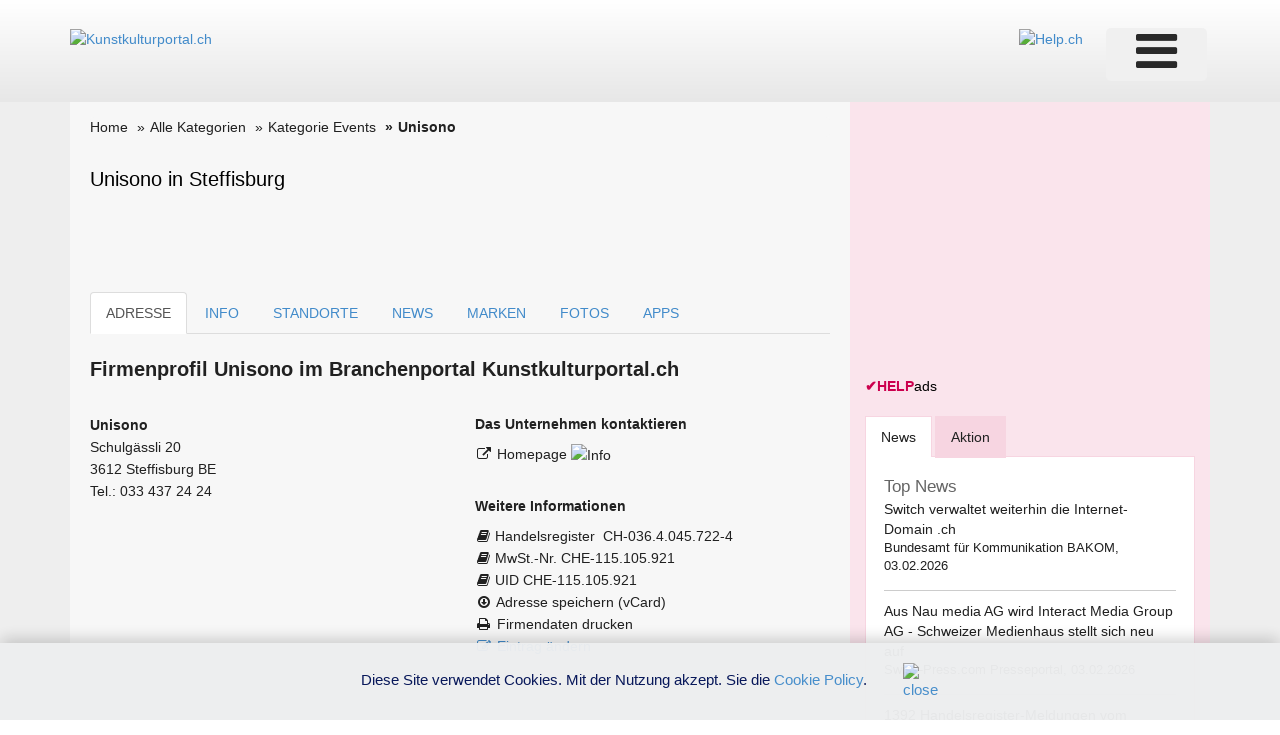

--- FILE ---
content_type: text/html; charset=utf-8
request_url: https://www.google.com/recaptcha/api2/aframe
body_size: 265
content:
<!DOCTYPE HTML><html><head><meta http-equiv="content-type" content="text/html; charset=UTF-8"></head><body><script nonce="fHphc5xf-LO_waroq44bIw">/** Anti-fraud and anti-abuse applications only. See google.com/recaptcha */ try{var clients={'sodar':'https://pagead2.googlesyndication.com/pagead/sodar?'};window.addEventListener("message",function(a){try{if(a.source===window.parent){var b=JSON.parse(a.data);var c=clients[b['id']];if(c){var d=document.createElement('img');d.src=c+b['params']+'&rc='+(localStorage.getItem("rc::a")?sessionStorage.getItem("rc::b"):"");window.document.body.appendChild(d);sessionStorage.setItem("rc::e",parseInt(sessionStorage.getItem("rc::e")||0)+1);localStorage.setItem("rc::h",'1770113169318');}}}catch(b){}});window.parent.postMessage("_grecaptcha_ready", "*");}catch(b){}</script></body></html>